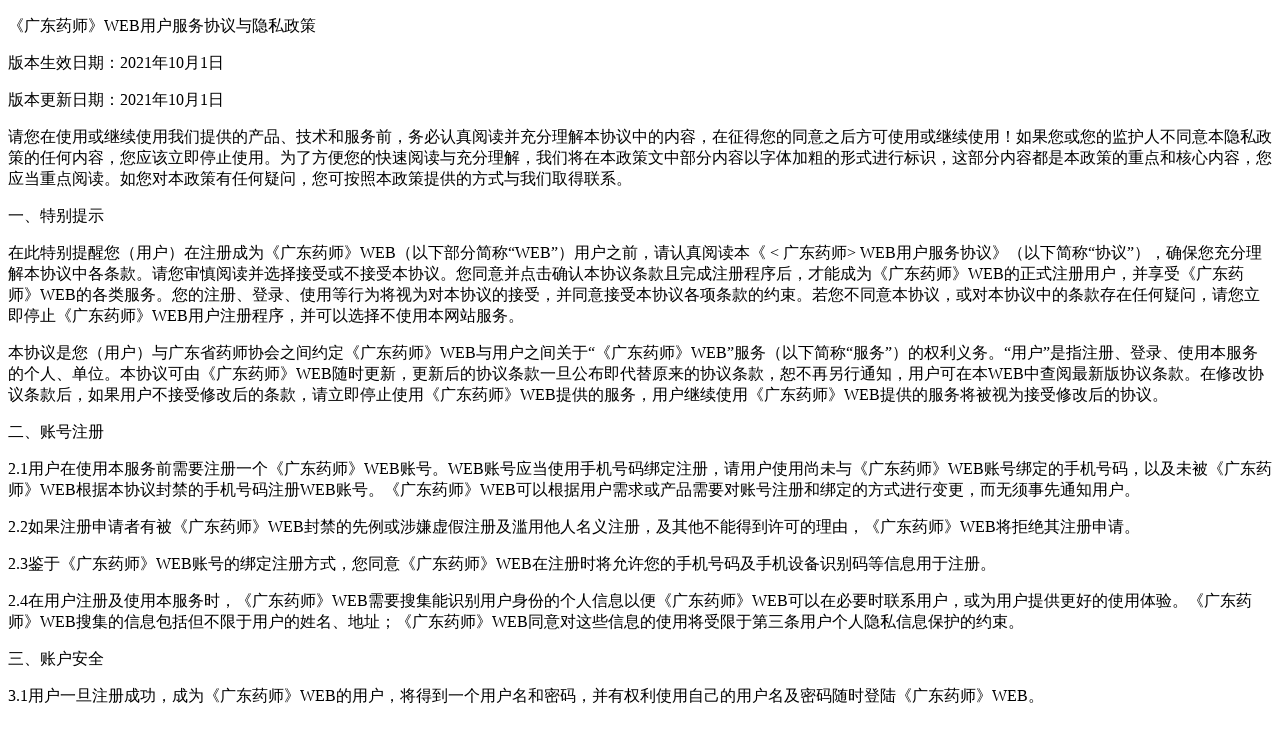

--- FILE ---
content_type: text/html; charset=utf-8
request_url: http://www.gdysxh.com/index/index/agreement.html
body_size: 5963
content:
<!DOCTYPE html>
<html lang="en">
<head>
    <meta charset="UTF-8">
    <title>隐私协议</title>
</head>
<body>
<div>
    <p>《广东药师》WEB用户服务协议与隐私政策</p>

    <p>版本生效日期：2021年10月1日</p>

    <p>版本更新日期：2021年10月1日</p>

    <p> 请您在使用或继续使用我们提供的产品、技术和服务前，务必认真阅读并充分理解本协议中的内容，在征得您的同意之后方可使用或继续使用！如果您或您的监护人不同意本隐私政策的任何内容，您应该立即停止使用。为了方便您的快速阅读与充分理解，我们将在本政策文中部分内容以字体加粗的形式进行标识，这部分内容都是本政策的重点和核心内容，您应当重点阅读。如您对本政策有任何疑问，您可按照本政策提供的方式与我们取得联系。</p>

    <p>一、特别提示</p>

    <p>在此特别提醒您（用户）在注册成为《广东药师》WEB（以下部分简称“WEB”）用户之前，请认真阅读本《
        &lt; 广东药师&gt;
        WEB用户服务协议》（以下简称“协议”），确保您充分理解本协议中各条款。请您审慎阅读并选择接受或不接受本协议。您同意并点击确认本协议条款且完成注册程序后，才能成为《广东药师》WEB的正式注册用户，并享受《广东药师》WEB的各类服务。您的注册、登录、使用等行为将视为对本协议的接受，并同意接受本协议各项条款的约束。若您不同意本协议，或对本协议中的条款存在任何疑问，请您立即停止《广东药师》WEB用户注册程序，并可以选择不使用本网站服务。

    <p> 本协议是您（用户）与广东省药师协会之间约定《广东药师》WEB与用户之间关于“《广东药师》WEB”服务（以下简称“服务”）的权利义务。“用户”是指注册、登录、使用本服务的个人、单位。本协议可由《广东药师》WEB随时更新，更新后的协议条款一旦公布即代替原来的协议条款，恕不再另行通知，用户可在本WEB中查阅最新版协议条款。在修改协议条款后，如果用户不接受修改后的条款，请立即停止使用《广东药师》WEB提供的服务，用户继续使用《广东药师》WEB提供的服务将被视为接受修改后的协议。</p>

    <p>二、账号注册</p>

    <p> 2.1用户在使用本服务前需要注册一个《广东药师》WEB账号。WEB账号应当使用手机号码绑定注册，请用户使用尚未与《广东药师》WEB账号绑定的手机号码，以及未被《广东药师》WEB根据本协议封禁的手机号码注册WEB账号。《广东药师》WEB可以根据用户需求或产品需要对账号注册和绑定的方式进行变更，而无须事先通知用户。</p>

    <p> 2.2如果注册申请者有被《广东药师》WEB封禁的先例或涉嫌虚假注册及滥用他人名义注册，及其他不能得到许可的理由，《广东药师》WEB将拒绝其注册申请。</p>

    <p> 2.3鉴于《广东药师》WEB账号的绑定注册方式，您同意《广东药师》WEB在注册时将允许您的手机号码及手机设备识别码等信息用于注册。</p>

    <p>  2.4在用户注册及使用本服务时，《广东药师》WEB需要搜集能识别用户身份的个人信息以便《广东药师》WEB可以在必要时联系用户，或为用户提供更好的使用体验。《广东药师》WEB搜集的信息包括但不限于用户的姓名、地址；《广东药师》WEB同意对这些信息的使用将受限于第三条用户个人隐私信息保护的约束。</p>

    <p>   三、账户安全</p>

    <p>   3.1用户一旦注册成功，成为《广东药师》WEB的用户，将得到一个用户名和密码，并有权利使用自己的用户名及密码随时登陆《广东药师》WEB。</p>

    <p>    3.2用户对用户名和密码的安全负全部责任，同时对以其用户名进行的所有活动和事件负全责。</p>

    <p>    3.3用户不得以任何形式擅自转让或授权他人使用自己的《广东药师》WEB用户名。</p>

    <p>    3.4用户对密码加以妥善保管，切勿将密码告知他人，因密码保管不善而造成的所有损失由用户自行承担。</p>

    <p>    3.5如果用户泄漏了密码，有可能导致不利的法律后果，因此不管任何原因导致用户的密码安全受到威胁，应该立即和《广东药师》WEB客服人员取得联系，否则后果自负。</p>

    <p>    四、用户声明与保证</p>

    <p>   4.1用户承诺其为具有完全民事行为能力的民事主体，且具有达成交易履行其义务的能力。</p>

    <p>    4.2用户有义务在注册时提供自己的真实资料，并保证诸如手机号码、姓名、所在地区等内容的有效性及安全性，保证《广东药师》WEB工作人员可以通过上述联系方式与用户取得联系。同时，用户也有义务在相关资料实际变更时及时更新有关注册资料。</p>

    <p>    4.3用户通过使用《广东药师》WEB的过程中所制作、上载、复制、发布、传播的任何内容，包括但不限于账号头像、名称、用户说明等注册信息及认证资料，或文字、语音、图片、视频、图文等发送、回复和相关链接页面，以及其他使用账号或本服务所产生的内容，不得违反国家相关法律制度，包含但不限于如下原则：</p>

    <p>    （1）违反宪法所确定的基本原则的；</p>

    <p>    （2）危害国家安全，泄露国家秘密，颠覆国家政权，破坏国家统一的；</p>

    <p>   （3）损害国家荣誉和利益的；</p>

    <p>    （4）煽动民族仇恨、民族歧视，破坏民族团结的；</p>

    <p>   （5）破坏国家宗教政策，宣扬邪教和封建迷信的；</p>

    <p>   （6）散布谣言，扰乱社会秩序，破坏社会稳定的；</p>

    <p>  （7）散布淫秽、色情、赌博、暴力、凶杀、恐怖或者教唆犯罪的；</p>

    <p>   （8）侮辱或者诽谤他人，侵害他人合法权益的；</p>

    <p>  （9）含有法律、行政法规禁止的其他内容的。</p>

    <p>  4.4用户不得利用《广东药师》WEB账号或本服务制作、上载、复制、发布、传播下干扰《广东药师》WEB正常运营，以及侵犯其他用户或第三方合法权益的内容：</p>

    <p>  （1）含有任何性或性暗示的；</p>

    <p>   （2）含有辱骂、恐吓、威胁内容的；</p>

    <p>   （3）含有骚扰、垃圾广告、恶意信息、诱骗信息的；</p>

    <p>  （4）涉及他人隐私、个人信息或资料的；</p>

    <p>   （5）侵害他人名誉权、肖像权、知识产权、商业秘密等合法权利的；</p>

    <p>    （6）含有其他干扰本服务正常运营和侵犯其他用户或第三方合法权益内容的信息。</p>

    <p>   五、服务内容</p>

    <p>    5.1广东省药师协会公司可能为不同的终端设备开发了不同的应用程序软件版本，《广东药师》WEB（以下简称“WEB”）是其中的一款手机终端应用，用户应当根据实际设备状况使用合适的版本。具体服务内容由WEB根据实际情况提供。</p>

    <p>   5.2《广东药师》WEB有权随时审核或删除用户发布/传播的涉嫌违法或违反社会主义精神文明，或者被《广东药师》WEB认为不妥当的内容（包括但不限于文字、语音、图片、视频、图文等）。</p>

    <p>   5.3所有发给用户的通告及其他消息都可通过WEB或者用户所提供的联系方式发送。</p>

    <p>   六、服务的终止</p>

    <p>  6.1在下列情况下，《广东药师》WEB有权终止向用户提供服务：</p>

    <p>   6.1.1在用户违反本服务协议相关规定时，《广东药师》WEB有权终止向该用户提供服务；如该用户再一次直接或间接或以他人名义注册为用户的，一经发现，《广东药师》WEB有权直接单方面终止向该用户提供服务；</p>

    <p>   6.1.2用户不得通过程序或其他任何方式套取不正当利益或作弊，若发现用户有作弊行为，《广东药师》WEB将立即终止服务，并有权扣除作弊所获得的非正当利益；</p>

    <p>   6.1.3一旦《广东药师》WEB发现用户提供的数据或信息中含有虚假内容，《广东药师》WEB有权随时终止向该用户提供服务；</p>

    <p>  6.1.4本服务条款终止或更新时，用户明示不愿接受新的服务条款；</p>

    <p>   6.1.5其它《广东药师》WEB认为需终止服务的情况。</p>

    <p>   6.2服务终止后，《广东药师》WEB没有义务为用户保留原账号中或与之相关的任何信息，或转发任何未曾阅读或发送的信息给用户或第三方。</p>

    <p>  6.3用户理解并同意，即便在本协议终止及用户的服务被终止后，《广东药师》WEB仍有权：</p>

    <p>   6.3.1继续保存您的用户信息；</p>

    <p>  6.3.2继续向用户主张在其使用平台服务期间因违反法律法规、本协议及平台规则而应承担的责任。</p>

    <p>  七、服务的变更、中断</p>

    <p>   7.1鉴于网络服务的特殊性，用户需同意《广东药师》WEB会变更、中断部分或全部的网络服务，并删除（不再保存）用户在使用过程中提交的任何资料，而无需通知用户，也无需对任何用户或任何第三方承担任何责任。</p>

    <p>   7.2《广东药师》WEB需要定期或不定期地对提供网络服务的平台进行检测或者更新，如因此类情况而造成网络服务在合理时间内的中断，《广东药师》WEB无需为此承担任何责任。</p>

    <p>    八、服务条款修改</p>

    <p>    8.1《广东药师》WEB有权随时修改本服务条款的任何内容，一旦本服务条款的任何内容发生变动，《广东药师》WEB将会通过适当方式向用户提示修改内容。</p>

    <p>    8.2如果不同意《广东药师》WEB对本服务条款所做的修改，用户有权停止使用网络服务。</p>

    <p>   8.3如果用户继续使用网络服务，则视为用户接受《广东药师》WEB对本服务条款所做的修改。</p>

    <p>   九、免责与赔偿声明</p>

    <p>    9.1若《广东药师》WEB已经明示其服务提供方式发生变更并提醒用户应当注意事项，用户未按要求操作所产生的一切后果由用户自行承担。</p>

    <p>    9.2用户明确同意其使用《广东药师》WEB所存在的风险将完全由其自己承担，因其使用《广东药师》WEB而产生的一切后果也由其自己承担。

    <p>    9.3用户同意保障和维护《广东药师》WEB及其他用户的利益，由于用户在使用《广东药师》WEB有违法、不真实、不正当、侵犯第三方合法权益的行为，或用户违反本协议项下的任何条款而给《广东药师》WEB及任何其他第三方造成损失，用户同意承担由此造成的损害赔偿责任。

    <p>    9.4
       WEB所收集的部分公开资料来源于互联网，转载的目的在于传递更多信息及用于网络分享，并不代表本站赞同其观点和对其真实性负责，也不构成任何其他建议。本站部分作品是由网友自主投稿和发布、编辑整理上传，对此类作品本站仅提供交流平台，不为其版权负责。如果您发现网站上有侵犯您的知识产权的作品，请与我们取得联系，我们会及时修改或删除。</p>

    <p>   9.5
        WEB所提供的信息，只供参考之用。本网站不保证信息的准确性、有效性、及时性和完整性。本网站及其雇员一概毋须以任何方式就任何信息传递或传送的失误、不准确或错误，对用户或任何其他人士负任何直接或间接责任。在法律允许的范围内，本网站在此声明，不承担用户或任何人士就使用或未能使用本网站所提供的信息或任何链接所引致的任何直接、间接、附带、从属、特殊、惩罚性或惩戒性的损害赔偿。</p>

    <p>   9.6因用户使用的软硬件和通信线路、供电线路出现故障，因病毒、木马、恶意程序攻击、网络拥堵、系统不稳定、系统或设备故障、电力故障、银行原因、第三方服务瑕疵或政府行为等原因造成网络服务在合理时间内的中断，我们不为此承担任何责任，但会采取合理行动积极促使服务恢复正常。</p>

    <p>  十、隐私声明</p>

    <p>   10.1适用范围：</p>

    <p>   10.1.1在用户注册《广东药师》WEB账户时，根据要求提供的个人注册信息；</p>

    <p>   10.1.2在用户使用《广东药师》WEB，或访问其相关网页时，《广东药师》WEB自动接收并记录的用户浏览器上的服务器数值，包括但不限于IP地址等数据及用户要求取用的网页记录。</p>

    <p>    10.2信息使用：</p>

    <p>    10.2.1《广东药师》WEB不会向任何人出售或出借用户的个人信息，除非事先得到用户的许可；</p>

    <p>    10.2.2《广东药师》WEB亦不允许任何第三方以任何手段收集、编辑、出售或者无偿传播用户的个人信息。任何用户如从事上述活动，一经发现，《广东药师》WEB有权立即终止与该用户的服务协议，查封其账号；</p>

    <p>    10.2.3为达到服务用户的目的，《广东药师》WEB可能通过使用用户的个人信息，向用户提供服务，包括但不限于向用户发出产品和服务信息，或者与《广东药师》WEB合作伙伴共享信息以便他们向用户发送有关其产品和服务的信息。</p>

    <p>   10.2.4为达到服务用户的目的，可能使用到刷脸验证功能，我们会收集并保存用户的人脸照片和信息，用于判断用户操作的真实性、有效性。</p>

    <p>    10.3信息披露：</p>

    <p>   用户的个人信息将在下述情况下部分或全部被披露：</p>

    <p>    10.3.1经用户同意，向第三方披露；</p>

    <p>   10.3.2根据法律的有关规定，或者行政或司法机构的要求，向第三方或者行政、司法机构披露；</p>

    <p>    10.3.3如果用户出现违反中国有关法律或者网站政策的情况，需要向第三方披露；</p>

    <p>    10.3.4为提供用户所要求的产品和服务，而必须和第三方分享用户的个人信息；</p>

    <p>    10.3.5其它《广东药师》WEB根据法律或者网站政策认为合适的披露；</p>

    <p>   十一、其他</p>

    <p>    11.1《广东药师》WEB郑重提醒用户注意本协议中免除《广东药师》WEB责任和限制用户权利的条款，请用户仔细阅读，自主考虑风险。未成年人应在法定监护人的陪同下阅读本协议。</p>

    <p>   11.2本协议的效力、解释及纠纷的解决，适用于中华人民共和国法律。若用户和《广东药师》WEB之间发生任何纠纷或争议，首先应友好协商解决，协商不成的，用户同意将纠纷或争议提交《广东药师》WEB住所地有管辖权的人民法院管辖。</p>

    <p>  11.3本协议的任何条款无论因何种原因无效或不具可执行性，其余条款仍有效，对双方具有约束力。</p>

    <p>   11.4本协议最终解释权归《广东药师》WEB所有，并且保留一切解释和修改的权力。</p>

    <p>   11.5本协议从2020年5月20日起适用。</p>

</div>
</body>
</html>
